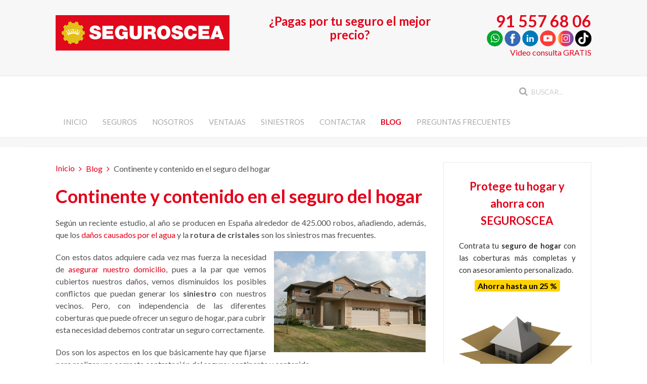

--- FILE ---
content_type: text/html; charset=utf-8
request_url: https://www.seguroscea.es/blog/32-continente-y-contenido-en-el-seguro-del-hogar
body_size: 11918
content:
<!DOCTYPE HTML>
<html lang="es-es" dir="ltr"  data-config='{"twitter":0,"plusone":0,"facebook":0,"style":"default"}'>

<head>
<!-- Google Tag Manager JS V.1.0.0 from Tools for Joomla -->
<script>(function(w,d,s,l,i){w[l]=w[l]||[];w[l].push({'gtm.start':
new Date().getTime(),event:'gtm.js'});var f=d.getElementsByTagName(s)[0],
j=d.createElement(s),dl=l!='dataLayer'?'&l='+l:'';j.async=true;j.src=
'//www.googletagmanager.com/gtm.js?id='+i+dl;f.parentNode.insertBefore(j,f);
})(window,document,'script','dataLayer','GTM-PPWB78');</script>
<!-- End Google Tag Manager JS -->
<meta charset="utf-8">
<meta http-equiv="X-UA-Compatible" content="IE=edge">
<meta name="viewport" content="width=device-width, initial-scale=1">
<base href="https://www.seguroscea.es/blog/32-continente-y-contenido-en-el-seguro-del-hogar" />
	<meta name="keywords" content="hogar" />
	<meta name="robots" content="max-snippet:-1, max-image-preview:large, max-video-preview:-1" />
	<meta name="description" content="Dos son los aspectos en los que básicamente hay que fijarse para realizar una correcta contratación del seguro: continente y contenido" />
	<title>Continente y contenido en el seguro del hogar</title>
	<link href="https://www.seguroscea.es/component/search/?Itemid=237&amp;catid=7&amp;id=32&amp;format=opensearch" rel="search" title="Buscar SEGUROSCEA" type="application/opensearchdescription+xml" />
	<link href="/templates/yoo_eat/favicon.ico" rel="shortcut icon" type="image/vnd.microsoft.icon" />
	<link href="https://www.seguroscea.es/modules/mod_cea_moviles/assets/css/style.css" rel="stylesheet" type="text/css" />
	<script src="https://www.seguroscea.es/modules/mod_cea_moviles/assets/js/script.js" type="text/javascript"></script>
	<script src="/media/jui/js/jquery.min.js?53b8dd8411cd0d04241352eb5ac6d900" type="text/javascript"></script>
	<script src="/media/jui/js/jquery-noconflict.js?53b8dd8411cd0d04241352eb5ac6d900" type="text/javascript"></script>
	<script src="/media/jui/js/jquery-migrate.min.js?53b8dd8411cd0d04241352eb5ac6d900" type="text/javascript"></script>
	<script src="/media/jui/js/bootstrap.min.js?53b8dd8411cd0d04241352eb5ac6d900" type="text/javascript"></script>
	<script src="/media/widgetkit/uikit2-2e726687.js" type="text/javascript"></script>
	<script src="/media/widgetkit/wk-scripts-9460fc48.js" type="text/javascript"></script>
	<!-- Start: Datos Estructurados de Google -->
            
<script type="application/ld+json">
{
    "@context": "https://schema.org",
    "@type": "BreadcrumbList",
    "itemListElement": [
        {
            "@type": "ListItem",
            "position": 1,
            "name": "Inicio",
            "item": "https://www.seguroscea.es/"
        },
        {
            "@type": "ListItem",
            "position": 2,
            "name": "Blog",
            "item": "https://www.seguroscea.es/blog"
        },
        {
            "@type": "ListItem",
            "position": 3,
            "name": "Continente y contenido en el seguro del hogar",
            "item": "https://www.seguroscea.es/blog/32-continente-y-contenido-en-el-seguro-del-hogar"
        }
    ]
}
</script>
            <!-- End: Datos Estructurados de Google -->

<link rel="apple-touch-icon-precomposed" href="/templates/yoo_eat/apple_touch_icon.png">
<link rel="stylesheet" href="/templates/yoo_eat/css/bootstrap.css">
<link rel="stylesheet" href="/templates/yoo_eat/css/theme.css">
<link rel="stylesheet" href="/templates/yoo_eat/css/custom.css">
<script src="/templates/yoo_eat/warp/vendor/uikit/js/uikit.js"></script>
<script src="/templates/yoo_eat/warp/vendor/uikit/js/components/autocomplete.js"></script>
<script src="/templates/yoo_eat/warp/vendor/uikit/js/components/search.js"></script>
<script src="/templates/yoo_eat/warp/vendor/uikit/js/components/sticky.js"></script>
<script src="/templates/yoo_eat/warp/vendor/uikit/js/components/tooltip.js"></script>
<script src="/templates/yoo_eat/warp/js/social.js"></script>
<script src="/templates/yoo_eat/js/theme.js"></script>
</head>

<body class="tm-sidebar-a-right tm-sidebars-1 tm-isblog">
<!-- Google Tag Manager iframe V.1.0.0 from Tools for Joomla -->
<noscript><iframe src='//www.googletagmanager.com/ns.html?id=GTM-PPWB78'
height='0' width='0' style='display:none;visibility:hidden'></iframe></noscript>
<!-- End Google Tag Manager iframe -->

    
	
	<div class="tm-headerbar uk-clearfix uk-hidden-small">

		<div class="uk-container uk-container-center">

						<a class="tm-logo" href="https://www.seguroscea.es">
	<p><img title="SEGUROSCEA" src="/images/yootheme/img/logo-seguroscea.png" alt="SEGUROSCEA" /></p></a>
			
			<div class="uk-panel">
	<div class="uk-text-right"><span style="font-size: 24pt; color: #e1091c;"><a class="uk-link-muted" style="color: #e1091c;" href="#cart-modal" data-uk-modal><strong>91 557 68 06</strong></a></span><br /><a href="https://api.whatsapp.com/send?phone=34682510415" target="_blank" rel="noopener noreferrer"><img title="Whatsapp Seguros CEA" src="/images/yootheme/img/iconos/whatsapp.png" alt="Whatsapp Seguros CEA" width="32" height="32" /></a> <a href="https://www.facebook.com/SegurosCEA" target="_blank" rel="noopener noreferrer"><img title="Facebook Seguros CEA" src="/images/yootheme/img/iconos/facebook.png" alt="Facebook Seguros CEA" width="32" height="32" /></a>&nbsp;<a title="Youtube CEA" href="https://www.linkedin.com/company/comisariado-europeo-del-automovil-s-a" target="_blank" rel="noopener noreferrer"><img src="/images/yootheme/img/iconos/linkedin.png" alt="linkedin" width="32" height="32" /></a>&nbsp;<a title="Youtube CEA" href="https://www.youtube.com/user/CEAcomunicacion" target="_blank" rel="noopener noreferrer"><img title="Youtube CEA" src="/images/yootheme/img/iconos/youtube.png" alt="Youtube CEA" width="32" height="32" /></a>&nbsp;<a title="Instagram CEA" href="https://www.instagram.com/club_cea/" target="_blank" rel="noopener noreferrer"><img title="Instagram CEA" src="/images/yootheme/img/iconos/instagram.png" alt="Instagram CEA" width="32" height="32" /></a>&nbsp;<a title="TikTok CEA" href="https://www.tiktok.com/@clubcea" target="_blank" rel="noopener noreferrer"><img title="TikTok CEA" src="/images/yootheme/img/iconos/tiktok.png" alt="TikTok CEA" width="32" height="32" /></a><br /><a title="Video consulta Seguros CEA" href="/videollamada">Video consulta GRATIS</a></div>
<div id="cart-modal" class="uk-modal">
<div class="uk-modal-dialog"><a class="uk-modal-close uk-close"></a>
<h3 class="uk-text-center">Contacta con nosotros</h3>
<div class="uk-text-center">
<div class="uk-text-large uk-text-bold uk-margin-top">Almagro, 31 28010 - Madrid<br />Horario oficina<br />Lunes – Viernes: 9 h. – 18 h.<br />Julio/agosto: 8 h. – 15 h.</div>
<a class="uk-button uk-button-primary uk-margin-top" href="/contactar">Contactar</a></div>
</div>
</div></div>
<div class="uk-panel titulo">
	<p style="text-align: center;"><span style="font-size: 18pt; color: #e2001a;"><strong>¿Pagas por tu seguro el mejor precio?</strong></span></p></div>
		</div>
	</div>
	
		<div class="tm-top-block tm-grid-block">

					<nav class="tm-navbar uk-navbar" >

				<div class="uk-container uk-container-center">

										<div class="uk-navbar-flip uk-visible-large">
						<div class="uk-navbar-content">
<form id="search-40-6975f0a841e81" class="uk-search" action="/blog" method="post" data-uk-search="{'source': '/component/search/?tmpl=raw&amp;type=json&amp;ordering=&amp;searchphrase=all', 'param': 'searchword', 'msgResultsHeader': 'Resultados de búsqueda', 'msgMoreResults': 'Más resultados', 'msgNoResults': 'No se encontraron resultados', flipDropdown: 1}">
	<input class="uk-search-field" type="text" name="searchword" placeholder="buscar...">
	<input type="hidden" name="task"   value="search">
	<input type="hidden" name="option" value="com_search">
	<input type="hidden" name="Itemid" value="237">
</form>
</div>
					</div>
					
											<ul class="uk-navbar-nav uk-hidden-small">
<li><a href="/">Inicio</a></li><li class="uk-parent" data-uk-dropdown="{'preventflip':'y'}" aria-haspopup="true" aria-expanded="false"><a href="/seguros">Seguros</a><div class="uk-dropdown uk-dropdown-navbar uk-dropdown-width-3"><div class="uk-grid uk-dropdown-grid"><div class="uk-width-1-3"><ul class="uk-nav uk-nav-navbar"><li><a href="/seguros/seguro-accidentes">Seguro de accidentes</a></li><li><a href="/seguros/seguro-autoescuelas">Seguros autoescuelas</a></li><li><a href="/seguros/seguro-alquiler">Seguro de impago de alquiler</a></li><li><a href="/seguros/seguro-bicicleta">Seguro bicicleta</a></li><li><a href="/seguros/seguro-caza">Seguro de caza</a></li><li><a href="/seguros/seguros-de-coche">Seguro de coche y furgoneta</a></li><li><a href="/seguros/ciberseguridad-para-empresas" title="Ciberseguridad para empresas">Seguro ciberseguridad</a></li><li><a href="/seguros/seguro-de-comercio">Seguro de comercio</a></li><li><a href="/seguros/seguro-comunidades-de-propietarios">Seguro para comunidades de vecinos</a></li><li><a href="/seguros/seguros-decesos">Seguros de decesos</a></li></ul></div><div class="uk-width-1-3"><ul class="uk-nav uk-nav-navbar"><li><a href="/seguros/seguro-embarcaciones">Seguro embarcaciones</a></li><li><a href="/seguros/seguro-empresas">Seguro para empresas y autónomos</a></li><li><a href="/seguros/seguro-esqui">Seguro de esquí y snowboard</a></li><li><a href="/seguros/seguros-de-hogar">Seguro de hogar</a></li><li><a href="/seguros/seguro-incapacidad-temporal">Seguro incapacidad temporal</a></li><li><a href="/seguros/seguro-para-mascotas">Seguro para mascotas</a></li><li><a href="/seguros/seguro-motocicletas">Seguro para motocicletas</a></li><li><a href="/seguros/seguro-retirada-carnet-conducir">Seguro retirada carnet de conducir</a></li><li><a href="/seguros/seguro-salud">Seguro de salud</a></li></ul></div><div class="uk-width-1-3"><ul class="uk-nav uk-nav-navbar"><li><a href="/seguros/seguro-vehiculo-clasico" title="Seguro coche clásico y seguro moto clásica">Seguro de vehículos clásicos</a></li><li><a href="/seguros/seguro-viaje">Seguro de viajes</a></li><li><a href="/seguros/seguro-vida">Seguro de vida</a></li><li><a href="/seguro-de-coche-clasico">Seguro de coche clásico</a></li><li><a href="/seguro-de-moto-clasica">Seguro de moto clásica</a></li><li><a href="/seguros/seguro-de-ahorro">Seguro de ahorro</a></li><li><a href="/seguros/plan-de-pensiones-y-plan-de-jubilacion">Planes de pensiones y planes de jubilación</a></li><li><a href="/seguros/seguro-moviles">Seguro para móviles</a></li><li><a href="/seguros/seguro-para-patinetes">Seguro para patinetes</a></li></ul></div></div></div></li><li class="uk-parent" data-uk-dropdown="{'preventflip':'y'}" aria-haspopup="true" aria-expanded="false"><a href="#">Nosotros</a>
<div class="uk-dropdown uk-dropdown-navbar uk-dropdown-width-1"><div class="uk-grid uk-dropdown-grid"><div class="uk-width-1-1"><ul class="uk-nav uk-nav-navbar"><li><a href="/seguros-cea/quienes-somos-seguros-cea">Quiénes somos</a></li><li class="uk-parent"><a href="#">Nuestras webs</a>
<ul class="uk-nav-sub"><li><a href="https://www.cea-online.es" target="_blank" rel="noopener noreferrer">Club Europeo de Automovilistas</a></li><li><a href="https://www.multascea.es" target="_blank" rel="noopener noreferrer">Multas CEA</a></li><li><a href="https://www.abogadoscea.es" target="_blank" rel="noopener noreferrer">Abogados CEA</a></li><li><a href="https://www.fundacioncea.es" target="_blank" rel="noopener noreferrer">Fundación CEA</a></li><li><a href="https://www.seguridad-vial.net" target="_blank" rel="noopener noreferrer">Seguridad vial</a></li><li><a href="https://www.clubceaviajes.com" target="_blank" rel="noopener noreferrer">Viajes CEA</a></li><li><a href="https://www.iso-39001.es" target="_blank" rel="noopener noreferrer">Consultoría Seguridad Vial</a></li></ul></li></ul></div></div></div></li><li><a href="/ventajas">Ventajas</a></li><li class="uk-parent" data-uk-dropdown="{'preventflip':'y'}" aria-haspopup="true" aria-expanded="false"><a href="/siniestros">Siniestros</a><div class="uk-dropdown uk-dropdown-navbar uk-dropdown-width-1"><div class="uk-grid uk-dropdown-grid"><div class="uk-width-1-1"><ul class="uk-nav uk-nav-navbar"><li class="uk-parent"><a href="/siniestros/automovil">Automóvil</a><ul class="uk-nav-sub"><li><a href="/siniestros/automovil/formulario-siniestros">Rellenar parte accidente automóvil</a></li></ul></li><li class="uk-parent"><a href="/siniestros/hogar">Hogar</a><ul class="uk-nav-sub"><li><a href="/siniestros/hogar/formulario-siniestros-hogar">Rellenar parte accidente hogar</a></li></ul></li></ul></div></div></div></li><li><a href="/contactar">Contactar</a></li><li class="uk-active"><a href="/blog">Blog</a></li><li><a href="/preguntas-frecuentes">Preguntas frecuentes</a></li></ul>					
										<a href="#offcanvas" class="uk-navbar-toggle uk-visible-small" data-uk-offcanvas></a>
					
										<div class="uk-navbar-content uk-navbar-center uk-visible-small"><a class="tm-logo-small" href="https://www.seguroscea.es">
	<a href="https://api.whatsapp.com/send?phone=34682510415" target="_blank" rel="noopener noreferrer"><img src="https://www.seguroscea.es/images/yootheme/img/icono-whatsapp-movil.png" alt="WhatsApp SEGUROSCEA" width="35" height="36" style="float: right; padding-top: 9pt; margin-right: 3pt;" title="WhatsApp SEGUROSCEA" /></a>

	<a title="Seguros CEA" href="/"><img title="SEGUROSCEA" src="/images/yootheme/img/logo-seguroscea-small.png" alt="SEGUROSCEA" /></a>

	<a title="Contactar" href="/contactar"><img style="float: right; padding-top: 11pt; margin-right: 3pt;" title="Contacta con nosotros" src="/images/yootheme/img/icono-contactar-movil.png" alt="Contacta con nosotros" width="30" height="31" /></a>

	<a href="tel:915576806" title="Llámanos"><img src="/images/yootheme/img/icono-telefono-movil.png" alt="Seguros CEA" width="30" height="31" style="float: right; padding-top: 11pt; margin-right: 3pt;" title="Seguros CEA" /></a></a></div>
					
				</div>

		</nav>
		
	</div>
	
	
	<div class="tm-page">

				<div class="tm-block tm-block-light uk-hidden-medium uk-hidden-large">
			<div class="uk-container uk-container-center">
				<section class="tm-top-a uk-grid" data-uk-grid-match="{target:'> div > .uk-panel'}" data-uk-grid-margin>
<div class="uk-width-1-1 uk-hidden-medium uk-hidden-large"><div class="uk-panel uk-hidden-large uk-hidden-medium uk-text-center">		
				
		</div> 
		</div></div>
</section>
			</div>
		</div>
		
		
		
		
					<div class="tm-block tm-block-light">

				<div class="uk-container uk-container-center">

					<div class="uk-grid" data-uk-grid-match data-uk-grid-margin>

												<div class="tm-main uk-width-medium-7-10">

							
														<main class="tm-content">

																<ul class="uk-breadcrumb"><li><a href="/">Inicio</a></li><li><a href="/blog">Blog</a></li><li class="uk-active"><span>Continente y contenido en el seguro del hogar</span></li></ul>
								
								<div id="system-message-container">
</div>
<article class="uk-article" data-permalink="http://www.seguroscea.es/blog/32-continente-y-contenido-en-el-seguro-del-hogar">

	
		<h1 class="uk-article-title ">
					Continente y contenido en el seguro del hogar			</h1>
	
	
	
	
	
	<div class="tm-article-content">
		
<p style="text-align: justify;">Según un reciente estudio, al año se producen en España alrededor de 425.000 robos, añadiendo, además, que los <a title="Cobertura de daños por agua" href="/blog/71-cobertura-de-danos-por-agua">daños causados por el agua</a>&nbsp;y la <strong>rotura de cristales</strong> son los siniestros mas frecuentes.</p>
 
<p style="text-align: justify;"><img style="margin-left: 15px; float: right;" title="Continente y contenido en el seguro del hogar" src="/images/yootheme/img/blog/continente-contenido-hogar.jpg" alt="Continente y contenido en el seguro del hogar" />Con estos datos adquiere cada vez mas fuerza la necesidad de <a title="Contrata tu seguro del hogar" href="/seguros/seguros-de-hogar">asegurar nuestro domicilio</a>, pues a la par que vemos cubiertos nuestros daños, vemos disminuidos los posibles conflictos que puedan generar los <strong>siniestro</strong> con nuestros vecinos. Pero, con independencia de las diferentes coberturas que puede ofrecer un seguro de hogar, para cubrir esta necesidad debemos contratar un seguro correctamente.</p>
<p style="text-align: justify;">Dos son los aspectos en los que básicamente hay que fijarse para realizar una correcta contratación del seguro: continente y contenido,</p>
<p style="text-align: justify;">El <strong>continente</strong> que se refiere a la estructura de la vivienda: paredes, techos, suelo ... En las viviendas de <strong>comunidad de vecinos</strong> hay que tener en cuenta las posibles conexiones con los <strong>seguros de la comunidad</strong> para evitar duplicidad en las coberturas. Es recomendable, no obstante, y para evitar cualquier incidencia, facilitar a las aseguradoras datos referentes a los metros cuadrados construidos de la vivienda a asegurar y con eso evitaremos problemas posteriores.</p>
<p style="text-align: justify;">El <strong>contenido</strong>, es decir, los <strong>objetos de la vivienda</strong> que son propiedad del asegurado, es el otro elemento básico para la correcta contratación de una <strong>póliza de hogar</strong>. Importante es, en este caso, la correcta valoración de los objetos de acuerdo con su valor en el momento de la contratación, así como, el incremento o disminución de los objetos dentro de la vivienda, en el periodo de vigencia de la póliza, debe plasmarse en la misma. Así evitaremos problemas, por ejemplo, de <a title="El problema de pagar menos por lo que tienes asegurado" href="/blog/112-el-problema-de-pagar-menos-por-lo-que-tienes-asegurado">infraseguro</a>.</p>
<p>
	<!-- BLOQUE COMERCIAL -->
<div style="background: #fff5f5; border-left: 5px solid #E2001A; border-radius: 6px; padding: 18px 22px; margin: 25px 0;">
<p style="font-size: 16px; line-height: 1.6; margin-bottom: 14px; text-align: justify;"><strong>SEGURO DE HOGAR:</strong> protege tu vivienda con las mejores coberturas y <strong>ahorra hasta un 25% de descuento</strong> con <strong>SEGUROSCEA</strong>. Nuestros asesores te ayudan a encontrar la póliza ideal según tus necesidades, con atención personalizada y sin comparadores.</p>
<p style="margin-bottom: 0px; text-align: center;"><a style="background: #E2001A; color: #fff; padding: 10px 18px; border-radius: 6px; text-decoration: none; font-weight: bold; margin: 6px; display: inline-block; width: 48%; min-width: 250px; box-sizing: border-box;" title="Presupuesto seguro del hogar con las mejores coberturas" href="/seguros/seguros-de-hogar/formulario-seguro-hogar">🏠 Solicita tu seguro sin compromiso</a> <a style="background: #FFD200; color: #000; padding: 10px 18px; border-radius: 6px; text-decoration: none; font-weight: bold; margin: 6px; display: inline-block; width: 48%; min-width: 250px; box-sizing: border-box;" title="Contacta ahora con SEGUROSCEA" href="tel:915576806">📞 Llámanos al 91 557 68 06</a></p>
<p style="font-size: 14px; color: #555; margin-top: 12px;">✅ Coberturas completas frente a fugas, incendios, robos y daños por agua.<br /> ✅ Más de 50 años de experiencia asesorando a familias.<br /> ✅ Tramitamos siniestros y gestiones directamente por ti.</p>
</div>
<!-- /BLOQUE COMERCIAL --></p>
<p style="text-align: justify;">Por último y respecto a los siniestros, con independencia de lo anteriormente indicado relativo a una correcta contratación con una adecuada cifra para contenido y continente, tenemos que resaltar que los daños indemnizables son aquellos que figuran en la póliza, excluyendo de su cobertura, por regla general, aquellos daños originados por el uso o falta de mantenimiento.</p>
<p style="text-align: right;">Federico Martínez de la Puente. Abogado Seguros CEA</p>	</div>

	
		<p>Etiquetas: <a href="/tags/seguro-del-hogar">seguro del hogar</a>, <a href="/tags/continente">continente</a>, <a href="/tags/contenido">contenido</a>, <a href="/tags/poliza-del-hogar">poliza del hogar</a>, <a href="/tags/danos-por-agua">daños por agua</a>, <a href="/tags/rotura-de-cristales">rotura de cristales</a>, <a href="/tags/que-significa-continente-y-contenido-en-el-seguro-del-hogar">¿Qué significa continente y contenido en el seguro del hogar?</a>, <a href="/tags/que-continente-poner-en-un-seguro-de-hogar">¿Qué continente poner en un seguro de hogar?</a>, <a href="/tags/el-valor-del-continente-y-del-contenido-en-tu-seguro-de-hogar">El valor del continente y del contenido en tu seguro de hogar</a>, <a href="/tags/cual-es-la-diferencia-entre-el-contenido-y-el-continente">¿Cuál es la diferencia entre el contenido y el continente?</a>, <a href="/tags/seguro-contenido-hogar">Seguro contenido hogar</a>, <a href="/tags/que-es-el-contenido-de-un-seguro-de-hogar">¿Qué es el contenido de un seguro de hogar?</a>, <a href="/tags/que-es-el-seguro-de-contenido">¿Qué es el seguro de contenido?</a>, <a href="/tags/que-es-el-contenido-en-una-casa">¿Qué es el contenido en una casa?</a></p>
	
	
	
	
</article>
							</main>
							
							
						</div>
						
																														<aside class="tm-sidebar-a uk-width-medium-3-10"><div class="uk-panel uk-panel-box">
	<!--<h3 style="text-align: center;">Contrata tu seguro del hogar y ahorra</h3>
<h3 style="text-align: center;"><strong><span style="color: #e2001a;">25% descuento</span></strong></h3>
<p style="text-align: center;"><a title="Solicita tu seguro del hogar" href="/seguros/seguros-de-hogar/formulario-seguro-hogar?view=form"><img style="display: block; margin-left: auto; margin-right: auto;" title="Solicita tu seguro del hogar" src="/images/yootheme/img/seguros/solicita-seguro-hogar.jpg" alt="Solicita tu seguro del hogar" /></a></p>
<p style="text-align: center;"><a class="btn-rojo" title="Solicita tu seguro del hogar" href="/seguros/seguros-de-hogar/formulario-seguro-hogar?view=form">Solicita tu seguro</a></p>-->
<h3 style="font-size: 22px; color: #e2001a; margin-top: 0px; text-align: center;">Protege tu hogar y ahorra con SEGUROSCEA</h3>
<p style="font-size: 15px; color: #333333; margin: 8px 0px; text-align: justify;">Contrata tu <strong>seguro de hogar</strong> con las coberturas más completas y con asesoramiento personalizado.</p>
<p style="font-size: 16px; color: #e2001a; font-weight: bold; margin: 6px 0px 12px; text-align: center;"><span style="background: #FFD200; padding: 2px 6px; border-radius: 4px; color: #000;">Ahorra hasta un 25 %</span></p>
<p style="text-align: center;"><img style="max-width: 100%; border-radius: 6px; margin: 10px 0;" src="/images/yootheme/img/seguros/solicita-seguro-hogar.jpg" alt="Seguro de hogar SEGUROSCEA" /> <a style="background: #E2001A; color: #fff; padding: 10px 18px; border-radius: 6px; display: inline-block; font-weight: bold; text-decoration: none; margin-top: 8px;" title="Pide presupuesto gratis" href="/seguros/seguros-de-hogar/formulario-seguro-hogar"> 📄 Solicita tu seguro ahora </a> <br /> <a style="color: #000; font-weight: bold; font-size: 15px; display: inline-block; margin-top: 10px; background: #FFD200; padding: 8px 14px; border-radius: 6px; text-decoration: none;" title="Contacta ahora" href="tel:915576806"> 📞 Llámanos al 91 557 68 06 </a></p>
<p style="font-size: 13px; color: #666666; margin-top: 12px; text-align: justify;">✅ Asistencia 24 h ✅ Responsabilidad civil✅ Daños por agua y fuego</p></div>
<div class="uk-panel uk-panel-box">
	<h2 style="text-align: center;">&nbsp;Parte de siniestro hogar online</h2>
<h2 style="text-align: center;"><a title="Parte de siniestros de hogar online" href="/siniestros/hogar"><img src="/images/yootheme/img/seguros/parte-siniestro-hogar-online.jpg" alt="Siniestro hogar online" /></a></h2></div>
<div class="uk-panel">
	<!--<p><a title="Alta GRATIS newsletter Seguros CEA" href="/alta-newsletter-seguros-cea"><img title="Suscríbete GRATIS a la newsletter de Seguros" src="/images/yootheme/img/suscribete-newsletter-seguros.jpg" alt="Suscríbete GRATIS a la newsletter de Seguros" /></a></p>-->
<div style="text-align: center; border: 1px solid #eee; border-radius: 0px; padding: 20px; background: #fff;">
<h3 style="font-size: 18px; color: #e2001a; margin-top: 0;">Recibe GRATIS los mejores consejos sobre seguros</h3>
<p style="font-size: 15px; color: #333; margin: 8px 0;">Te enviamos artículos útiles y ofertas exclusivas para proteger tu coche, hogar o familia.</p>
<a style="background: #FFD200; color: #000; padding: 10px 18px; border-radius: 6px; display: inline-block; font-weight: bold; text-decoration: none; margin-top: 8px;" title="Alta gratis newsletter Seguros CEA" href="/alta-newsletter-seguros-cea"> ✉️ Suscríbete gratis </a></div></div>
<div class="uk-panel uk-panel-box">
<form id="search-138-6975f0a84ac8e" class="uk-search" action="/blog" method="post" data-uk-search="{'source': '/component/search/?tmpl=raw&amp;type=json&amp;ordering=&amp;searchphrase=all', 'param': 'searchword', 'msgResultsHeader': 'Resultados de búsqueda', 'msgMoreResults': 'Más resultados', 'msgNoResults': 'No se encontraron resultados', flipDropdown: 1}">
	<input class="uk-search-field" type="text" name="searchword" placeholder="buscar...">
	<input type="hidden" name="task"   value="search">
	<input type="hidden" name="option" value="com_search">
	<input type="hidden" name="Itemid" value="237">
</form>
</div>
<div class="uk-panel uk-panel-box"><h3 class="uk-panel-title">Artículos hogar</h3><ul class="relateditems mod-list">
<li>
	<a href="/seguros/seguros-de-hogar">
				Seguro de hogar</a>
</li>
<li>
	<a href="/blog/108-multirriesgos-del-hogar-nuevas-coberturas">
				Multirriesgos del Hogar: Nuevas coberturas</a>
</li>
<li>
	<a href="/blog/94-danos-en-alimentos-depositados-en-frigorificos-o-congeladores">
				Daños en alimentos depositados en frigoríficos o congeladores</a>
</li>
<li>
	<a href="/blog/93-atraco-fuera-del-hogar">
				Atraco fuera del hogar</a>
</li>
<li>
	<a href="/blog/84-es-importante-tener-contratada-la-cobertura-de-asistencia-en-el-hogar">
				¿Es importante tener contratada la cobertura de asistencia en el hogar?</a>
</li>
<li>
	<a href="/blog/83-coberturas-ante-los-danos-electricos-en-el-hogar">
				Coberturas ante los daños eléctricos en el hogar</a>
</li>
<li>
	<a href="/blog/82-que-es-la-responsabilidad-civil">
				¿Qué es la responsabilidad civil?</a>
</li>
<li>
	<a href="/blog/78-que-son-los-danos-esteticos-en-el-seguro-de-la-casa">
				¿Qué son los daños estéticos en el seguro de la casa?</a>
</li>
<li>
	<a href="/blog/71-cobertura-de-danos-por-agua">
				Cobertura de daños por agua</a>
</li>
<li>
	<a href="/blog/70-el-seguro-y-la-proteccion-de-tu-casa-en-vacaciones">
				El seguro y la protección de tu casa en vacaciones</a>
</li>
</ul>
</div></aside>
												
					</div>

				</div>

			</div>
		
        
		
				<div class="tm-block tm-block-light">
			<div class="uk-container uk-container-center">
				<section class="tm-bottom-b uk-grid" data-uk-grid-match="{target:'> div > .uk-panel'}" data-uk-grid-margin>
<div class="uk-width-1-1"><div class="uk-panel">
	<h2>Trabajamos con las mejores compañías de seguros</h2>
<p>

<div id="wk-grid3f4" class="uk-grid-width-1-3 uk-grid-width-small-1-3 uk-grid-width-medium-1-3 uk-grid-width-large-1-5 uk-grid-width-xlarge-1-5 uk-grid uk-grid-match uk-text-left " data-uk-grid-match="{target:'> div > .uk-panel', row:true}" data-uk-grid-margin >


    <div>
        <div class="uk-panel">

            
            
                        <div class="uk-text-center uk-panel-teaser"><img src="/images/yootheme/widgetkit/slideset/chubb.png" class=" uk-overlay-scale" alt="CHUBB" width="180" height="80"></div>
            
            
            
            
            
            
            
            
            
        </div>
    </div>


    <div>
        <div class="uk-panel">

            
            
                        <div class="uk-text-center uk-panel-teaser"><img src="/images/yootheme/widgetkit/slideset/allianz.png" class=" uk-overlay-scale" alt="Allianz" width="180" height="80"></div>
            
            
            
            
            
            
            
            
            
        </div>
    </div>


    <div>
        <div class="uk-panel">

            
            
                        <div class="uk-text-center uk-panel-teaser"><img src="/images/yootheme/widgetkit/slideset/arag.png" class=" uk-overlay-scale" alt="ARAG" width="180" height="80"></div>
            
            
            
            
            
            
            
            
            
        </div>
    </div>


    <div>
        <div class="uk-panel">

            
            
                        <div class="uk-text-center uk-panel-teaser"><img src="/images/yootheme/widgetkit/slideset/axa.png" class=" uk-overlay-scale" alt="Axa" width="180" height="80"></div>
            
            
            
            
            
            
            
            
            
        </div>
    </div>


    <div>
        <div class="uk-panel">

            
            
                        <div class="uk-text-center uk-panel-teaser"><img src="/images/yootheme/widgetkit/slideset/caser.png" class=" uk-overlay-scale" alt="Caser" width="180" height="80"></div>
            
            
            
            
            
            
            
            
            
        </div>
    </div>


    <div>
        <div class="uk-panel">

            
            
                        <div class="uk-text-center uk-panel-teaser"><img src="/images/yootheme/widgetkit/slideset/fiatc.png" class=" uk-overlay-scale" alt="Fiatc" width="180" height="80"></div>
            
            
            
            
            
            
            
            
            
        </div>
    </div>


    <div>
        <div class="uk-panel">

            
            
                        <div class="uk-text-center uk-panel-teaser"><img src="/images/yootheme/widgetkit/slideset/globalis.png" class=" uk-overlay-scale" alt="Globalis" width="180" height="80"></div>
            
            
            
            
            
            
            
            
            
        </div>
    </div>


    <div>
        <div class="uk-panel">

            
            
                        <div class="uk-text-center uk-panel-teaser"><img src="/images/yootheme/widgetkit/slideset/helvetia.png" class=" uk-overlay-scale" alt="Helvetia" width="180" height="80"></div>
            
            
            
            
            
            
            
            
            
        </div>
    </div>


    <div>
        <div class="uk-panel">

            
            
                        <div class="uk-text-center uk-panel-teaser"><img src="/images/yootheme/widgetkit/slideset/mapfre.png" class=" uk-overlay-scale" alt="Mapfre" width="180" height="80"></div>
            
            
            
            
            
            
            
            
            
        </div>
    </div>


    <div>
        <div class="uk-panel">

            
            
                        <div class="uk-text-center uk-panel-teaser"><img src="/images/yootheme/widgetkit/slideset/reale.png" class=" uk-overlay-scale" alt="Reale" width="180" height="80"></div>
            
            
            
            
            
            
            
            
            
        </div>
    </div>


    <div>
        <div class="uk-panel">

            
            
                        <div class="uk-text-center uk-panel-teaser"><img src="/images/yootheme/widgetkit/slideset/pelayo.png" class=" uk-overlay-scale" alt="Pelayo" width="180" height="80"></div>
            
            
            
            
            
            
            
            
            
        </div>
    </div>


    <div>
        <div class="uk-panel">

            
            
                        <div class="uk-text-center uk-panel-teaser"><img src="/images/yootheme/widgetkit/slideset/generali.png" class=" uk-overlay-scale" alt="Generali" width="180" height="80"></div>
            
            
            
            
            
            
            
            
            
        </div>
    </div>


    <div>
        <div class="uk-panel">

            
            
                        <div class="uk-text-center uk-panel-teaser"><img src="/images/yootheme/widgetkit/slideset/occident.png" class=" uk-overlay-scale" alt="Occident" width="180" height="80"></div>
            
            
            
            
            
            
            
            
            
        </div>
    </div>


</div>

<script>
(function($){

    // get the images of the gallery and replace it by a canvas of the same size to fix the problem with overlapping images on load.
    $('img[width][height]:not(.uk-overlay-panel)', $('#wk-grid3f4')).each(function() {

        var $img = $(this);

        if (this.width == 'auto' || this.height == 'auto' || !$img.is(':visible')) {
            return;
        }

        var $canvas = $('<canvas class="uk-responsive-width"></canvas>').attr({width:$img.attr('width'), height:$img.attr('height')}),
            img = new Image,
            release = function() {
                $canvas.remove();
                $img.css('display', '');
                release = function(){};
            };

        $img.css('display', 'none').after($canvas);

        $(img).on('load', function(){ release(); });
        setTimeout(function(){ release(); }, 1000);

        img.src = this.src;

    });

})(jQuery);
</script>
</p></div></div>
</section>
			</div>
		</div>
		
				<div class="tm-bottom tm-block">
			<div class="uk-container uk-container-center">
				<section class="tm-bottom-c uk-grid" data-uk-grid-match="{target:'> div > .uk-panel'}" data-uk-grid-margin>
<div class="uk-width-1-1"><div class="uk-panel">
	<ul class="uk-grid uk-grid-width-large-1-2" data-uk-grid-margin data-uk-grid-match="{target:'&gt; div &gt; .uk-panel'}">
<li>
<ul class="uk-grid uk-grid-width-medium-1-2" data-uk-grid-margin>
<li>
<div class="uk-panel uk-panel-header">
<h2 class="uk-panel-title">Dónde estamos</h2>
Almagro, 31<br />28010 - Madrid<br /><span style="text-decoration: underline;">Horario oficina</span><br />Lunes – Viernes: 9 h. – 18 h.<br />Julio/agosto: 9 h. – 15 h.</div>
<div class="uk-panel uk-panel-header">
<h2 class="uk-panel-title">Contáctanos</h2>
<p><a title="Llámanos" href="tel:915576806"><img src="/images/yootheme/img/iconos/icono-telefono.png" alt="icono telefono" /></a> <span id="cloak17357354ce420612e9201b797df9b216">Esta dirección de correo electrónico está siendo protegida contra los robots de spam. Necesita tener JavaScript habilitado para poder verlo.</span><script type='text/javascript'>
				document.getElementById('cloak17357354ce420612e9201b797df9b216').innerHTML = '';
				var prefix = 'ma' + 'il' + 'to';
				var path = 'hr' + 'ef' + '=';
				var addy17357354ce420612e9201b797df9b216 = 'seguroscea' + '@';
				addy17357354ce420612e9201b797df9b216 = addy17357354ce420612e9201b797df9b216 + 'seguroscea' + '.' + 'es';
				var addy_text17357354ce420612e9201b797df9b216 = '<img src="/images/yootheme/img/iconos/icono-email.png" alt="icono email" />';document.getElementById('cloak17357354ce420612e9201b797df9b216').innerHTML += '<a title="Envía un email" ' + path + '\'' + prefix + ':' + addy17357354ce420612e9201b797df9b216 + '\'>'+addy_text17357354ce420612e9201b797df9b216+'<\/a>';
		</script> <a title="Video consulta Seguros CEA" href="/videollamada"><img src="/images/yootheme/img/iconos/icono-videollamada.png" alt="icono videollamada" /></a> <a href="https://api.whatsapp.com/send?phone=34682510415" target="_blank" rel="noopener noreferrer"><img title="Whatsapp Seguros CEA" src="/images/yootheme/img/iconos/whatsapp.png" alt="Whatsapp Seguros CEA" width="35" height="35" /></a></p>
</div>
</li>
<li>
<div class="uk-panel uk-panel-header">
<h2 class="uk-panel-title uk-panel-header">Redes sociales</h2>
<p><a href="https://www.facebook.com/SegurosCEA" target="_blank" rel="noopener noreferrer"><img title="Facebook Seguros CEA" src="/images/yootheme/img/iconos/facebook.png" alt="Facebook Seguros CEA" width="35" height="35" /></a>&nbsp;<a title="Youtube CEA" href="https://www.linkedin.com/company/comisariado-europeo-del-automovil-s-a" target="_blank" rel="noopener noreferrer"><img src="/images/yootheme/img/iconos/linkedin.png" alt="linkedin" width="35" height="35" /></a>&nbsp;<a title="Youtube CEA" href="https://www.youtube.com/user/CEAcomunicacion" target="_blank" rel="noopener noreferrer"><img title="Youtube CEA" src="/images/yootheme/img/iconos/youtube.png" alt="Youtube CEA" width="35" height="35" /></a>&nbsp;<a title="Instagram CEA" href="https://www.instagram.com/club_cea/" target="_blank" rel="noopener noreferrer"><img title="Instagram CEA" src="/images/yootheme/img/iconos/instagram.png" alt="Instagram CEA" width="35" height="35" /></a>&nbsp;<a title="TikTok CEA" href="https://www.tiktok.com/@clubcea" target="_blank" rel="noopener noreferrer"><img title="TikTok CEA" src="/images/yootheme/img/iconos/tiktok.png" alt="TikTok CEA" width="35" height="35" /></a></p>
</div>
<p><a title="Alta GRATIS newsletter Seguros CEA" href="/alta-newsletter-seguros-cea"><img title="Suscríbete GRATIS a la newsletter de Seguros" src="/images/yootheme/img/suscribete-newsletter-seguros.jpg" alt="Suscríbete GRATIS a la newsletter de Seguros" /></a></p>
<!-- FORMULARIO BUENO 
<div class="uk-panel uk-panel-header">
<h2 class="uk-panel-title" style="text-align: center;">Newsletter</h2>
<h4 style="text-align: center;">Información y ofertas</h4>
<script src="https://www.google.com/recaptcha/api.js" async="" defer="defer">&nbsp;</script>
<script>function onSubmit(token) {
		
			var checkBox = document.getElementById("condiciones");
			if (checkBox.checked == true){
				
				if (validateEmail(document.getElementById("Email")) == true){
					document.forms["registerForm"].submit();
				}
				else
				{
					alert("Email no valido");
				}
			}
			else
			{
				alert("Acepte las condiciones");
			}
		} 

		function validate() {
		
		var checkBox = document.getElementById("condiciones");
			if (checkBox.checked == true){
				
				if (validateEmail(document.getElementById("Email")) == true){
					if (grecaptcha.getResponse() != ""){
						document.forms["registerForm"].submit();
					}	
				}
				else
				{
					alert("Email no valido");
				}
			}
			else
			{
				alert("Acepte las condiciones");
			}
			
		}
		
		function validateEmail(emailField){
			var reg = /^([A-Za-z0-9_\-\.])+\@([A-Za-z0-9_\-\.])+\.([A-Za-z]{2,4})$/;

			if (reg.test(emailField.value) == false) 
			{
				return false;
			}

			return true;

		}</script>
<form id="registerForm" action="https://seguro.cea-online.es/suscriptoresweb2/Suscriptor/Registro" method="post">
<div style="text-align: center;"><input id="Email" name="Email" required="required" type="email" placeholder="Email" /> <input id="idWeb" name="idWeb" type="hidden" value="3" /> <input id="URL" name="URL" type="hidden" value="http://www.seguroscea.es/boletin-ok" /><br /> <input id="condiciones" name="condiciones" required="required" type="checkbox" /> Acepto las <a href="/politica-de-privacidad" target="_blank" rel="noopener noreferrer">condiciones</a></div>
<br /><br />
<div style="text-align: center;"><input class="uk-button uk-button-primary uk-button-large g-recaptcha" onclick="validate();" type="submit" value="Suscríbete" data-sitekey="6LchCUYUAAAAAMw1PJ0sghrIWdxAKqUhahvNifOZ" data-callback="onSubmit" /></div>
</form></div>
END FORMULARIO BUENO--></li>
</ul>
</li>
<li>
<div class="uk-panel uk-panel-header">
<h2 class="uk-panel-title uk-panel-header">Nuestros asegurados opinan</h2>
</div>

<div data-uk-slideset="{autoplay: true ,autoplayInterval: 5000,default: 1,small: 1,medium: 1,large: 1,xlarge: 1}">

    
    <div class="uk-slidenav-position uk-margin">

        <ul class="uk-slideset uk-grid uk-grid-match uk-flex-center uk-grid-width-1-1 uk-grid-width-small-1-1 uk-grid-width-medium-1-1 uk-grid-width-large-1-1 uk-grid-width-xlarge-1-1">
        
            <li>

                <div class="uk-panel uk-text-center">

                    
                    
                    
                                        <h3 class="uk-h3 uk-margin-top-remove">

                                                    Ainhoa B.                        
                        
                    </h3>
                    
                    
                                        <div class="uk-margin">"Me hice hace poco el seguro con ellos, porque aparte que son baratísimos los precios que me ofrecieron, tienes el magnífico asesoramiento de su personal que no en todos los sitios te lo dan. Me dan mucha confianza y muy recomendable".
</div>
                    
                    
                    
                    
                </div>

            </li>

        
            <li>

                <div class="uk-panel uk-text-center">

                    
                    
                    
                                        <h3 class="uk-h3 uk-margin-top-remove">

                                                    Rafael S.                        
                        
                    </h3>
                    
                    
                                        <div class="uk-margin">"Facilidad para la tramitación de siniestros, seguimiento del parte a la aseguradora, y rapidez en la gestión con la peritación y demás trámites".
</div>
                    
                    
                    
                    
                </div>

            </li>

        
            <li>

                <div class="uk-panel uk-text-center">

                    
                    
                    
                                        <h3 class="uk-h3 uk-margin-top-remove">

                                                    Antonio J.                        
                        
                    </h3>
                    
                    
                                        <div class="uk-margin">"Rapidez, eficacia y variedad en todo tipo de seguros. Muy recomendable"
</div>
                    
                    
                    
                    
                </div>

            </li>

        
            <li>

                <div class="uk-panel uk-text-center">

                    
                    
                    
                                        <h3 class="uk-h3 uk-margin-top-remove">

                                                    Miguel Ángel A.                        
                        
                    </h3>
                    
                    
                                        <div class="uk-margin">"Buen precio, ágil gestión y buena atención".</div>
                    
                    
                    
                    
                </div>

            </li>

        
            <li>

                <div class="uk-panel uk-text-center">

                    
                    
                    
                                        <h3 class="uk-h3 uk-margin-top-remove">

                                                    Rubén A.                        
                        
                    </h3>
                    
                    
                                        <div class="uk-margin">"Excelente precio y trato. Personal amable y respuesta rápida. Muy buena aseguradora".
</div>
                    
                    
                    
                    
                </div>

            </li>

        
            <li>

                <div class="uk-panel uk-text-center">

                    
                    
                    
                                        <h3 class="uk-h3 uk-margin-top-remove">

                                                    Vicente M.                        
                        
                    </h3>
                    
                    
                                        <div class="uk-margin">"Trato y profesionalidad excelente, a la vez que precios muy competitivos".
</div>
                    
                    
                    
                    
                </div>

            </li>

                </ul>

        
    </div>

    
        <ul class="uk-slideset-nav uk-dotnav uk-flex-center uk-margin-bottom-remove"></ul>
    
    
</div>
</li>
</ul></div></div>
</section>
			</div>
		</div>
		
	</div>

		<div class="tm-block">
		<div class="uk-container uk-container-center">
			<footer class="tm-footer uk-text-center">

				<div>
				<div class="uk-panel">
	<p style="text-align: center;"><a title="Quiénes somos" href="/seguros-cea/quienes-somos-seguros-cea">Quiénes somos</a> | <a title="Contacta con nosotros" href="/contactar">Contacta con nosotros</a> | <a title="Aviso legal" href="/aviso-legal">Aviso legal</a> | <a title="Política de privacidad" href="/politica-de-privacidad">Política de Privacidad</a>&nbsp;| <a title="Política de cookies" href="/politica-de-cookies">Política de cookies</a>&nbsp;| <a title="Comisariado Europeo del Automóvil" href="https://www.cea-online.es" target="_blank" rel="noopener noreferrer">CEA online</a></p>
<p style="text-align: center;"><span style="font-size: 10pt;">CEAUTO, Correduría de Seguros, S.A. Nº de registro Dirección General Seguros: J-631</span><br /><span style="font-size: 10pt;">Concertado Seguro de Reponsabilidad Civil y constituida garantía conforme al art. 27. Ley 26/2006, de 17 de julio</span><br /><span style="font-size: 10pt;">CEAUTO, Correduría de Seguros dispone de Departamento de Atención al Cliente, a través de AUNNA Asociación (Orden Ministerial 734/2004, de 11 de marzo).</span></p>
<p style="text-align: center;">Copyright © 2026 CEAUTO, Correduría de Seguros, S.A. | <a class="vcard" href="/contactar"><span class="street-address">Calle Almagro, 31&nbsp;</span><span class="locality">Madrid</span><span class="postal-code" style="display: none;">28010</span><br /></a></p></div>				</div>

				<div>
									<a class="uk-button uk-button-small uk-button-primary tm-totop-scroller" data-uk-smooth-scroll href="#"><i class="uk-icon-chevron-up"></i></a>
								</div>

			</footer>
		</div>
	</div>
	
	
		<div id="offcanvas" class="uk-offcanvas">
		<div class="uk-offcanvas-bar"><div class="uk-panel">
<form id="search-121-6975f0a86a93f" class="uk-search" action="/blog" method="post" >
	<input class="uk-search-field" type="text" name="searchword" placeholder="buscar...">
	<input type="hidden" name="task"   value="search">
	<input type="hidden" name="option" value="com_search">
	<input type="hidden" name="Itemid" value="237">
</form>
</div>
<ul class="uk-nav uk-nav-offcanvas">
<li><a href="/">Inicio</a></li><li class="uk-parent"><a href="/seguros">Seguros</a><ul class="uk-nav-sub"><li><a href="/seguros/seguro-accidentes">Seguro de accidentes</a></li><li><a href="/seguros/seguro-autoescuelas">Seguros autoescuelas</a></li><li><a href="/seguros/seguro-alquiler">Seguro de impago de alquiler</a></li><li><a href="/seguros/seguro-bicicleta">Seguro bicicleta</a></li><li><a href="/seguros/seguro-caza">Seguro de caza</a></li><li><a href="/seguros/seguros-de-coche">Seguro de coche y furgoneta</a></li><li><a href="/seguros/ciberseguridad-para-empresas" title="Ciberseguridad para empresas">Seguro ciberseguridad</a></li><li><a href="/seguros/seguro-de-comercio">Seguro de comercio</a></li><li><a href="/seguros/seguro-comunidades-de-propietarios">Seguro para comunidades de vecinos</a></li><li><a href="/seguros/seguros-decesos">Seguros de decesos</a></li><li><a href="/seguros/seguro-embarcaciones">Seguro embarcaciones</a></li><li><a href="/seguros/seguro-empresas">Seguro para empresas y autónomos</a></li><li><a href="/seguros/seguro-esqui">Seguro de esquí y snowboard</a></li><li><a href="/seguros/seguros-de-hogar">Seguro de hogar</a></li><li><a href="/seguros/seguro-incapacidad-temporal">Seguro incapacidad temporal</a></li><li><a href="/seguros/seguro-para-mascotas">Seguro para mascotas</a></li><li><a href="/seguros/seguro-motocicletas">Seguro para motocicletas</a></li><li><a href="/seguros/seguro-retirada-carnet-conducir">Seguro retirada carnet de conducir</a></li><li><a href="/seguros/seguro-salud">Seguro de salud</a></li><li><a href="/seguros/seguro-vehiculo-clasico" title="Seguro coche clásico y seguro moto clásica">Seguro de vehículos clásicos</a></li><li><a href="/seguros/seguro-viaje">Seguro de viajes</a></li><li><a href="/seguros/seguro-vida">Seguro de vida</a></li><li><a href="/seguro-de-coche-clasico">Seguro de coche clásico</a></li><li><a href="/seguro-de-moto-clasica">Seguro de moto clásica</a></li><li><a href="/seguros/seguro-de-ahorro">Seguro de ahorro</a></li><li><a href="/seguros/plan-de-pensiones-y-plan-de-jubilacion">Planes de pensiones y planes de jubilación</a></li><li><a href="/seguros/seguro-moviles">Seguro para móviles</a></li><li><a href="/seguros/seguro-para-patinetes">Seguro para patinetes</a></li></ul></li><li class="uk-parent"><a href="#">Nosotros</a>
<ul class="uk-nav-sub"><li><a href="/seguros-cea/quienes-somos-seguros-cea">Quiénes somos</a></li><li class="uk-parent"><a href="#">Nuestras webs</a>
<ul><li><a href="https://www.cea-online.es" target="_blank" rel="noopener noreferrer">Club Europeo de Automovilistas</a></li><li><a href="https://www.multascea.es" target="_blank" rel="noopener noreferrer">Multas CEA</a></li><li><a href="https://www.abogadoscea.es" target="_blank" rel="noopener noreferrer">Abogados CEA</a></li><li><a href="https://www.fundacioncea.es" target="_blank" rel="noopener noreferrer">Fundación CEA</a></li><li><a href="https://www.seguridad-vial.net" target="_blank" rel="noopener noreferrer">Seguridad vial</a></li><li><a href="https://www.clubceaviajes.com" target="_blank" rel="noopener noreferrer">Viajes CEA</a></li><li><a href="https://www.iso-39001.es" target="_blank" rel="noopener noreferrer">Consultoría Seguridad Vial</a></li></ul></li></ul></li><li><a href="/ventajas">Ventajas</a></li><li class="uk-parent"><a href="/siniestros">Siniestros</a><ul class="uk-nav-sub"><li class="uk-parent"><a href="/siniestros/automovil">Automóvil</a><ul><li><a href="/siniestros/automovil/formulario-siniestros">Rellenar parte accidente automóvil</a></li></ul></li><li class="uk-parent"><a href="/siniestros/hogar">Hogar</a><ul><li><a href="/siniestros/hogar/formulario-siniestros-hogar">Rellenar parte accidente hogar</a></li></ul></li></ul></li><li><a href="/contactar">Contactar</a></li><li class="uk-active"><a href="/blog">Blog</a></li><li><a href="/preguntas-frecuentes">Preguntas frecuentes</a></li></ul></div>
	</div>
	

</body>
</html>